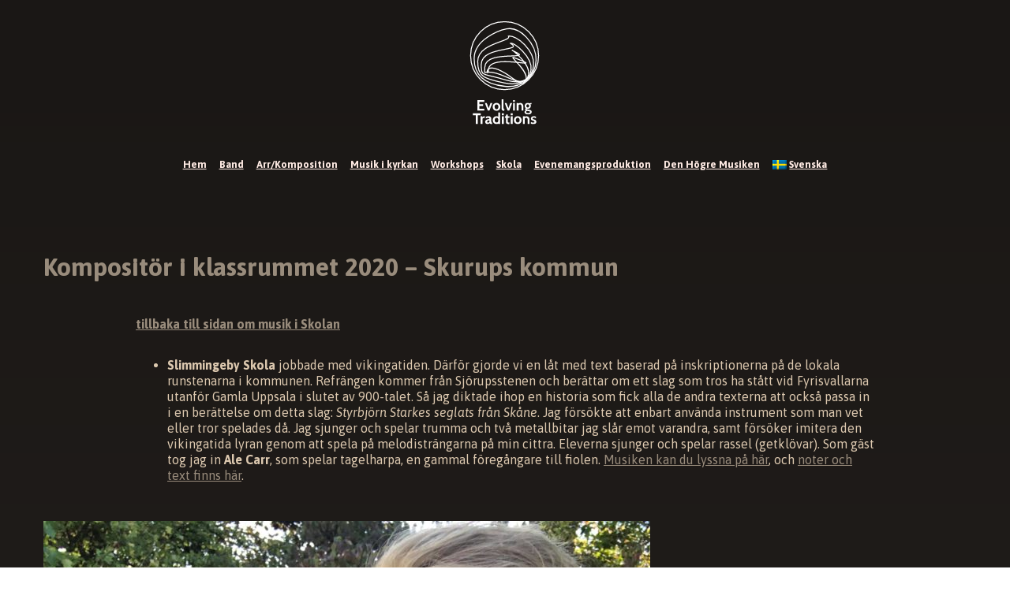

--- FILE ---
content_type: text/html; charset=UTF-8
request_url: http://evolvingtraditions.se/skurup2020/
body_size: 9940
content:
<!doctype html><html lang="sv-SE"><head> <meta charset="UTF-8"> <meta name="viewport" content="width=device-width, initial-scale=1"> <link rel="profile" href="https://gmpg.org/xfn/11"> <title>Kompositör i klassrummet 2020 &#8211; Skurups kommun &#8211; Evolving Traditions</title><meta name='robots' content='max-image-preview:large'/> <style>img:is([sizes="auto" i], [sizes^="auto," i]) { contain-intrinsic-size: 3000px 1500px }</style> <link rel="alternate" hreflang="sv" href="http://evolvingtraditions.se/skurup2020/"/><link rel="alternate" hreflang="x-default" href="http://evolvingtraditions.se/skurup2020/"/><link rel="alternate" type="application/rss+xml" title="Evolving Traditions &raquo; Webbflöde" href="http://evolvingtraditions.se/feed/"/><link rel="alternate" type="application/rss+xml" title="Evolving Traditions &raquo; Kommentarsflöde" href="http://evolvingtraditions.se/comments/feed/"/> <style> .lazyload, .lazyloading { max-width: 100%; } </style> <script type="text/javascript">
/* <![CDATA[ */
window._wpemojiSettings = {"baseUrl":"https:\/\/s.w.org\/images\/core\/emoji\/16.0.1\/72x72\/","ext":".png","svgUrl":"https:\/\/s.w.org\/images\/core\/emoji\/16.0.1\/svg\/","svgExt":".svg","source":{"concatemoji":"http:\/\/evolvingtraditions.se\/wp-includes\/js\/wp-emoji-release.min.js?ver=6.8.3"}};
/*! This file is auto-generated */
!function(s,n){var o,i,e;function c(e){try{var t={supportTests:e,timestamp:(new Date).valueOf()};sessionStorage.setItem(o,JSON.stringify(t))}catch(e){}}function p(e,t,n){e.clearRect(0,0,e.canvas.width,e.canvas.height),e.fillText(t,0,0);var t=new Uint32Array(e.getImageData(0,0,e.canvas.width,e.canvas.height).data),a=(e.clearRect(0,0,e.canvas.width,e.canvas.height),e.fillText(n,0,0),new Uint32Array(e.getImageData(0,0,e.canvas.width,e.canvas.height).data));return t.every(function(e,t){return e===a[t]})}function u(e,t){e.clearRect(0,0,e.canvas.width,e.canvas.height),e.fillText(t,0,0);for(var n=e.getImageData(16,16,1,1),a=0;a<n.data.length;a++)if(0!==n.data[a])return!1;return!0}function f(e,t,n,a){switch(t){case"flag":return n(e,"\ud83c\udff3\ufe0f\u200d\u26a7\ufe0f","\ud83c\udff3\ufe0f\u200b\u26a7\ufe0f")?!1:!n(e,"\ud83c\udde8\ud83c\uddf6","\ud83c\udde8\u200b\ud83c\uddf6")&&!n(e,"\ud83c\udff4\udb40\udc67\udb40\udc62\udb40\udc65\udb40\udc6e\udb40\udc67\udb40\udc7f","\ud83c\udff4\u200b\udb40\udc67\u200b\udb40\udc62\u200b\udb40\udc65\u200b\udb40\udc6e\u200b\udb40\udc67\u200b\udb40\udc7f");case"emoji":return!a(e,"\ud83e\udedf")}return!1}function g(e,t,n,a){var r="undefined"!=typeof WorkerGlobalScope&&self instanceof WorkerGlobalScope?new OffscreenCanvas(300,150):s.createElement("canvas"),o=r.getContext("2d",{willReadFrequently:!0}),i=(o.textBaseline="top",o.font="600 32px Arial",{});return e.forEach(function(e){i[e]=t(o,e,n,a)}),i}function t(e){var t=s.createElement("script");t.src=e,t.defer=!0,s.head.appendChild(t)}"undefined"!=typeof Promise&&(o="wpEmojiSettingsSupports",i=["flag","emoji"],n.supports={everything:!0,everythingExceptFlag:!0},e=new Promise(function(e){s.addEventListener("DOMContentLoaded",e,{once:!0})}),new Promise(function(t){var n=function(){try{var e=JSON.parse(sessionStorage.getItem(o));if("object"==typeof e&&"number"==typeof e.timestamp&&(new Date).valueOf()<e.timestamp+604800&&"object"==typeof e.supportTests)return e.supportTests}catch(e){}return null}();if(!n){if("undefined"!=typeof Worker&&"undefined"!=typeof OffscreenCanvas&&"undefined"!=typeof URL&&URL.createObjectURL&&"undefined"!=typeof Blob)try{var e="postMessage("+g.toString()+"("+[JSON.stringify(i),f.toString(),p.toString(),u.toString()].join(",")+"));",a=new Blob([e],{type:"text/javascript"}),r=new Worker(URL.createObjectURL(a),{name:"wpTestEmojiSupports"});return void(r.onmessage=function(e){c(n=e.data),r.terminate(),t(n)})}catch(e){}c(n=g(i,f,p,u))}t(n)}).then(function(e){for(var t in e)n.supports[t]=e[t],n.supports.everything=n.supports.everything&&n.supports[t],"flag"!==t&&(n.supports.everythingExceptFlag=n.supports.everythingExceptFlag&&n.supports[t]);n.supports.everythingExceptFlag=n.supports.everythingExceptFlag&&!n.supports.flag,n.DOMReady=!1,n.readyCallback=function(){n.DOMReady=!0}}).then(function(){return e}).then(function(){var e;n.supports.everything||(n.readyCallback(),(e=n.source||{}).concatemoji?t(e.concatemoji):e.wpemoji&&e.twemoji&&(t(e.twemoji),t(e.wpemoji)))}))}((window,document),window._wpemojiSettings);
/* ]]> */
</script><style id='wp-emoji-styles-inline-css' type='text/css'> img.wp-smiley, img.emoji { display: inline !important; border: none !important; box-shadow: none !important; height: 1em !important; width: 1em !important; margin: 0 0.07em !important; vertical-align: -0.1em !important; background: none !important; padding: 0 !important; }</style><link rel='stylesheet' id='wp-block-library-css' href='http://evolvingtraditions.se/wp-includes/css/dist/block-library/style.min.css?ver=6.8.3' type='text/css' media='all'/><style id='classic-theme-styles-inline-css' type='text/css'>/*! This file is auto-generated */.wp-block-button__link{color:#fff;background-color:#32373c;border-radius:9999px;box-shadow:none;text-decoration:none;padding:calc(.667em + 2px) calc(1.333em + 2px);font-size:1.125em}.wp-block-file__button{background:#32373c;color:#fff;text-decoration:none}</style><style id='global-styles-inline-css' type='text/css'>:root{--wp--preset--aspect-ratio--square: 1;--wp--preset--aspect-ratio--4-3: 4/3;--wp--preset--aspect-ratio--3-4: 3/4;--wp--preset--aspect-ratio--3-2: 3/2;--wp--preset--aspect-ratio--2-3: 2/3;--wp--preset--aspect-ratio--16-9: 16/9;--wp--preset--aspect-ratio--9-16: 9/16;--wp--preset--color--black: #000000;--wp--preset--color--cyan-bluish-gray: #abb8c3;--wp--preset--color--white: #ffffff;--wp--preset--color--pale-pink: #f78da7;--wp--preset--color--vivid-red: #cf2e2e;--wp--preset--color--luminous-vivid-orange: #ff6900;--wp--preset--color--luminous-vivid-amber: #fcb900;--wp--preset--color--light-green-cyan: #7bdcb5;--wp--preset--color--vivid-green-cyan: #00d084;--wp--preset--color--pale-cyan-blue: #8ed1fc;--wp--preset--color--vivid-cyan-blue: #0693e3;--wp--preset--color--vivid-purple: #9b51e0;--wp--preset--gradient--vivid-cyan-blue-to-vivid-purple: linear-gradient(135deg,rgba(6,147,227,1) 0%,rgb(155,81,224) 100%);--wp--preset--gradient--light-green-cyan-to-vivid-green-cyan: linear-gradient(135deg,rgb(122,220,180) 0%,rgb(0,208,130) 100%);--wp--preset--gradient--luminous-vivid-amber-to-luminous-vivid-orange: linear-gradient(135deg,rgba(252,185,0,1) 0%,rgba(255,105,0,1) 100%);--wp--preset--gradient--luminous-vivid-orange-to-vivid-red: linear-gradient(135deg,rgba(255,105,0,1) 0%,rgb(207,46,46) 100%);--wp--preset--gradient--very-light-gray-to-cyan-bluish-gray: linear-gradient(135deg,rgb(238,238,238) 0%,rgb(169,184,195) 100%);--wp--preset--gradient--cool-to-warm-spectrum: linear-gradient(135deg,rgb(74,234,220) 0%,rgb(151,120,209) 20%,rgb(207,42,186) 40%,rgb(238,44,130) 60%,rgb(251,105,98) 80%,rgb(254,248,76) 100%);--wp--preset--gradient--blush-light-purple: linear-gradient(135deg,rgb(255,206,236) 0%,rgb(152,150,240) 100%);--wp--preset--gradient--blush-bordeaux: linear-gradient(135deg,rgb(254,205,165) 0%,rgb(254,45,45) 50%,rgb(107,0,62) 100%);--wp--preset--gradient--luminous-dusk: linear-gradient(135deg,rgb(255,203,112) 0%,rgb(199,81,192) 50%,rgb(65,88,208) 100%);--wp--preset--gradient--pale-ocean: linear-gradient(135deg,rgb(255,245,203) 0%,rgb(182,227,212) 50%,rgb(51,167,181) 100%);--wp--preset--gradient--electric-grass: linear-gradient(135deg,rgb(202,248,128) 0%,rgb(113,206,126) 100%);--wp--preset--gradient--midnight: linear-gradient(135deg,rgb(2,3,129) 0%,rgb(40,116,252) 100%);--wp--preset--font-size--small: 13px;--wp--preset--font-size--medium: 20px;--wp--preset--font-size--large: 36px;--wp--preset--font-size--x-large: 42px;--wp--preset--spacing--20: 0.44rem;--wp--preset--spacing--30: 0.67rem;--wp--preset--spacing--40: 1rem;--wp--preset--spacing--50: 1.5rem;--wp--preset--spacing--60: 2.25rem;--wp--preset--spacing--70: 3.38rem;--wp--preset--spacing--80: 5.06rem;--wp--preset--shadow--natural: 6px 6px 9px rgba(0, 0, 0, 0.2);--wp--preset--shadow--deep: 12px 12px 50px rgba(0, 0, 0, 0.4);--wp--preset--shadow--sharp: 6px 6px 0px rgba(0, 0, 0, 0.2);--wp--preset--shadow--outlined: 6px 6px 0px -3px rgba(255, 255, 255, 1), 6px 6px rgba(0, 0, 0, 1);--wp--preset--shadow--crisp: 6px 6px 0px rgba(0, 0, 0, 1);}:where(.is-layout-flex){gap: 0.5em;}:where(.is-layout-grid){gap: 0.5em;}body .is-layout-flex{display: flex;}.is-layout-flex{flex-wrap: wrap;align-items: center;}.is-layout-flex > :is(*, div){margin: 0;}body .is-layout-grid{display: grid;}.is-layout-grid > :is(*, div){margin: 0;}:where(.wp-block-columns.is-layout-flex){gap: 2em;}:where(.wp-block-columns.is-layout-grid){gap: 2em;}:where(.wp-block-post-template.is-layout-flex){gap: 1.25em;}:where(.wp-block-post-template.is-layout-grid){gap: 1.25em;}.has-black-color{color: var(--wp--preset--color--black) !important;}.has-cyan-bluish-gray-color{color: var(--wp--preset--color--cyan-bluish-gray) !important;}.has-white-color{color: var(--wp--preset--color--white) !important;}.has-pale-pink-color{color: var(--wp--preset--color--pale-pink) !important;}.has-vivid-red-color{color: var(--wp--preset--color--vivid-red) !important;}.has-luminous-vivid-orange-color{color: var(--wp--preset--color--luminous-vivid-orange) !important;}.has-luminous-vivid-amber-color{color: var(--wp--preset--color--luminous-vivid-amber) !important;}.has-light-green-cyan-color{color: var(--wp--preset--color--light-green-cyan) !important;}.has-vivid-green-cyan-color{color: var(--wp--preset--color--vivid-green-cyan) !important;}.has-pale-cyan-blue-color{color: var(--wp--preset--color--pale-cyan-blue) !important;}.has-vivid-cyan-blue-color{color: var(--wp--preset--color--vivid-cyan-blue) !important;}.has-vivid-purple-color{color: var(--wp--preset--color--vivid-purple) !important;}.has-black-background-color{background-color: var(--wp--preset--color--black) !important;}.has-cyan-bluish-gray-background-color{background-color: var(--wp--preset--color--cyan-bluish-gray) !important;}.has-white-background-color{background-color: var(--wp--preset--color--white) !important;}.has-pale-pink-background-color{background-color: var(--wp--preset--color--pale-pink) !important;}.has-vivid-red-background-color{background-color: var(--wp--preset--color--vivid-red) !important;}.has-luminous-vivid-orange-background-color{background-color: var(--wp--preset--color--luminous-vivid-orange) !important;}.has-luminous-vivid-amber-background-color{background-color: var(--wp--preset--color--luminous-vivid-amber) !important;}.has-light-green-cyan-background-color{background-color: var(--wp--preset--color--light-green-cyan) !important;}.has-vivid-green-cyan-background-color{background-color: var(--wp--preset--color--vivid-green-cyan) !important;}.has-pale-cyan-blue-background-color{background-color: var(--wp--preset--color--pale-cyan-blue) !important;}.has-vivid-cyan-blue-background-color{background-color: var(--wp--preset--color--vivid-cyan-blue) !important;}.has-vivid-purple-background-color{background-color: var(--wp--preset--color--vivid-purple) !important;}.has-black-border-color{border-color: var(--wp--preset--color--black) !important;}.has-cyan-bluish-gray-border-color{border-color: var(--wp--preset--color--cyan-bluish-gray) !important;}.has-white-border-color{border-color: var(--wp--preset--color--white) !important;}.has-pale-pink-border-color{border-color: var(--wp--preset--color--pale-pink) !important;}.has-vivid-red-border-color{border-color: var(--wp--preset--color--vivid-red) !important;}.has-luminous-vivid-orange-border-color{border-color: var(--wp--preset--color--luminous-vivid-orange) !important;}.has-luminous-vivid-amber-border-color{border-color: var(--wp--preset--color--luminous-vivid-amber) !important;}.has-light-green-cyan-border-color{border-color: var(--wp--preset--color--light-green-cyan) !important;}.has-vivid-green-cyan-border-color{border-color: var(--wp--preset--color--vivid-green-cyan) !important;}.has-pale-cyan-blue-border-color{border-color: var(--wp--preset--color--pale-cyan-blue) !important;}.has-vivid-cyan-blue-border-color{border-color: var(--wp--preset--color--vivid-cyan-blue) !important;}.has-vivid-purple-border-color{border-color: var(--wp--preset--color--vivid-purple) !important;}.has-vivid-cyan-blue-to-vivid-purple-gradient-background{background: var(--wp--preset--gradient--vivid-cyan-blue-to-vivid-purple) !important;}.has-light-green-cyan-to-vivid-green-cyan-gradient-background{background: var(--wp--preset--gradient--light-green-cyan-to-vivid-green-cyan) !important;}.has-luminous-vivid-amber-to-luminous-vivid-orange-gradient-background{background: var(--wp--preset--gradient--luminous-vivid-amber-to-luminous-vivid-orange) !important;}.has-luminous-vivid-orange-to-vivid-red-gradient-background{background: var(--wp--preset--gradient--luminous-vivid-orange-to-vivid-red) !important;}.has-very-light-gray-to-cyan-bluish-gray-gradient-background{background: var(--wp--preset--gradient--very-light-gray-to-cyan-bluish-gray) !important;}.has-cool-to-warm-spectrum-gradient-background{background: var(--wp--preset--gradient--cool-to-warm-spectrum) !important;}.has-blush-light-purple-gradient-background{background: var(--wp--preset--gradient--blush-light-purple) !important;}.has-blush-bordeaux-gradient-background{background: var(--wp--preset--gradient--blush-bordeaux) !important;}.has-luminous-dusk-gradient-background{background: var(--wp--preset--gradient--luminous-dusk) !important;}.has-pale-ocean-gradient-background{background: var(--wp--preset--gradient--pale-ocean) !important;}.has-electric-grass-gradient-background{background: var(--wp--preset--gradient--electric-grass) !important;}.has-midnight-gradient-background{background: var(--wp--preset--gradient--midnight) !important;}.has-small-font-size{font-size: var(--wp--preset--font-size--small) !important;}.has-medium-font-size{font-size: var(--wp--preset--font-size--medium) !important;}.has-large-font-size{font-size: var(--wp--preset--font-size--large) !important;}.has-x-large-font-size{font-size: var(--wp--preset--font-size--x-large) !important;}:where(.wp-block-post-template.is-layout-flex){gap: 1.25em;}:where(.wp-block-post-template.is-layout-grid){gap: 1.25em;}:where(.wp-block-columns.is-layout-flex){gap: 2em;}:where(.wp-block-columns.is-layout-grid){gap: 2em;}:root :where(.wp-block-pullquote){font-size: 1.5em;line-height: 1.6;}</style><link rel='stylesheet' id='lbwps-styles-photoswipe5-main-css' href='http://evolvingtraditions.se/wp-content/plugins/lightbox-photoswipe/assets/ps5/styles/main.css?ver=5.8.2' type='text/css' media='all'/><link rel='stylesheet' id='wpml-menu-item-0-css' href='http://evolvingtraditions.se/wp-content/plugins/sitepress-multilingual-cms/templates/language-switchers/menu-item/style.min.css?ver=1' type='text/css' media='all'/><link rel='stylesheet' id='basics-style-css' href='http://evolvingtraditions.se/wp-content/themes/basics/style.css?ver=6.8.3' type='text/css' media='all'/><link rel="https://api.w.org/" href="http://evolvingtraditions.se/wp-json/"/><link rel="alternate" title="JSON" type="application/json" href="http://evolvingtraditions.se/wp-json/wp/v2/pages/2253"/><link rel="EditURI" type="application/rsd+xml" title="RSD" href="http://evolvingtraditions.se/xmlrpc.php?rsd"/><meta name="generator" content="WordPress 6.8.3"/><link rel="canonical" href="http://evolvingtraditions.se/skurup2020/"/><link rel='shortlink' href='http://evolvingtraditions.se/?p=2253'/><link rel="alternate" title="oEmbed (JSON)" type="application/json+oembed" href="http://evolvingtraditions.se/wp-json/oembed/1.0/embed?url=http%3A%2F%2Fevolvingtraditions.se%2Fskurup2020%2F"/><link rel="alternate" title="oEmbed (XML)" type="text/xml+oembed" href="http://evolvingtraditions.se/wp-json/oembed/1.0/embed?url=http%3A%2F%2Fevolvingtraditions.se%2Fskurup2020%2F&#038;format=xml"/><meta name="generator" content="WPML ver:4.8.6 stt:1,50;"/> <script>
			document.documentElement.className = document.documentElement.className.replace('no-js', 'js');
		</script> <style> .no-js img.lazyload { display: none; } figure.wp-block-image img.lazyloading { min-width: 150px; } .lazyload, .lazyloading { --smush-placeholder-width: 100px; --smush-placeholder-aspect-ratio: 1/1; width: var(--smush-image-width, var(--smush-placeholder-width)) !important; aspect-ratio: var(--smush-image-aspect-ratio, var(--smush-placeholder-aspect-ratio)) !important; } .lazyload, .lazyloading { opacity: 0; } .lazyloaded { opacity: 1; transition: opacity 400ms; transition-delay: 0ms; } </style> <style type="text/css"> .site-title, .site-description { position: absolute; clip: rect(1px, 1px, 1px, 1px); } </style> <link rel="icon" href="http://evolvingtraditions.se/wp-content/uploads/cropped-evolving-traditions-logo-100-1-32x32.png" sizes="32x32"/><link rel="icon" href="http://evolvingtraditions.se/wp-content/uploads/cropped-evolving-traditions-logo-100-1-192x192.png" sizes="192x192"/><link rel="apple-touch-icon" href="http://evolvingtraditions.se/wp-content/uploads/cropped-evolving-traditions-logo-100-1-180x180.png"/><meta name="msapplication-TileImage" content="http://evolvingtraditions.se/wp-content/uploads/cropped-evolving-traditions-logo-100-1-270x270.png"/></head><body class="wp-singular page-template-default page page-id-2253 wp-custom-logo wp-theme-basics no-sidebar"><div id="page" class="site"> <a class="skip-link screen-reader-text" href="#content">Skip to content</a> <header id="masthead" class="site-header"> <div class="site-branding"> <a href="http://evolvingtraditions.se/" class="custom-logo-link" rel="home"><img data-src="http://evolvingtraditions.se/wp-content/uploads/evolving-traditions-logo-100.svg" class="custom-logo lazyload" alt="Evolving Traditions" decoding="async" src="[data-uri]" /></a> <p class="site-title"><a href="http://evolvingtraditions.se/" rel="home">Evolving Traditions</a></p> <p class="site-description">Förstklassig folk- och världsmusik!</p> </div> <nav id="site-navigation" class="main-navigation"> <button class="menu-toggle" aria-controls="primary-menu" aria-expanded="false">Menu ☰</button> <div class="menu-main-nav-container"><ul id="primary-menu" class="menu"><li id="menu-item-1748" class="menu-item menu-item-type-post_type menu-item-object-page menu-item-home menu-item-1748"><a href="http://evolvingtraditions.se/">Hem</a></li><li id="menu-item-1725" class="menu-item menu-item-type-post_type menu-item-object-page menu-item-1725"><a href="http://evolvingtraditions.se/band/">Band</a></li><li id="menu-item-1723" class="menu-item menu-item-type-post_type menu-item-object-page menu-item-1723"><a href="http://evolvingtraditions.se/arrkomposition/">Arr/Komposition</a></li><li id="menu-item-1742" class="menu-item menu-item-type-post_type menu-item-object-page menu-item-1742"><a href="http://evolvingtraditions.se/musik-i-kyrkan/">Musik i kyrkan</a></li><li id="menu-item-1749" class="menu-item menu-item-type-post_type menu-item-object-page menu-item-1749"><a href="http://evolvingtraditions.se/workshops/">Workshops</a></li><li id="menu-item-1745" class="menu-item menu-item-type-post_type menu-item-object-page menu-item-1745"><a href="http://evolvingtraditions.se/skola/">Skola</a></li><li id="menu-item-1743" class="menu-item menu-item-type-post_type menu-item-object-page menu-item-1743"><a href="http://evolvingtraditions.se/produktion/">Evenemangsproduktion</a></li><li id="menu-item-1739" class="menu-item menu-item-type-post_type menu-item-object-page menu-item-1739"><a href="http://evolvingtraditions.se/denhogremusiken/">Den Högre Musiken</a></li><li id="menu-item-wpml-ls-12-sv" class="menu-item wpml-ls-slot-12 wpml-ls-item wpml-ls-item-sv wpml-ls-current-language wpml-ls-menu-item wpml-ls-last-item menu-item-type-wpml_ls_menu_item menu-item-object-wpml_ls_menu_item menu-item-has-children menu-item-wpml-ls-12-sv"><a href="http://evolvingtraditions.se/skurup2020/" role="menuitem"><img class="wpml-ls-flag lazyload" data-src="http://evolvingtraditions.se/wp-content/plugins/sitepress-multilingual-cms/res/flags/sv.png" alt="" src="[data-uri]" style="--smush-placeholder-width: 18px; --smush-placeholder-aspect-ratio: 18/12;" /><span class="wpml-ls-native" lang="sv">Svenska</span></a><ul class="sub-menu"> <li id="menu-item-wpml-ls-12-en" class="menu-item wpml-ls-slot-12 wpml-ls-item wpml-ls-item-en wpml-ls-menu-item wpml-ls-first-item menu-item-type-wpml_ls_menu_item menu-item-object-wpml_ls_menu_item menu-item-wpml-ls-12-en"><a href="http://evolvingtraditions.se/en/" title="Byt till Engelska(English)" aria-label="Byt till Engelska(English)" role="menuitem"><img class="wpml-ls-flag lazyload" data-src="http://evolvingtraditions.se/wp-content/plugins/sitepress-multilingual-cms/res/flags/en.png" alt="" src="[data-uri]" style="--smush-placeholder-width: 18px; --smush-placeholder-aspect-ratio: 18/12;" /><span class="wpml-ls-native" lang="en">English</span><span class="wpml-ls-display"><span class="wpml-ls-bracket"> (</span>Engelska<span class="wpml-ls-bracket">)</span></span></a></li></ul></li></ul></div> </nav> </header> <main id="main" class="site-main"> <article id="post-2253" class="post-2253 page type-page status-publish hentry"> <header class="entry-header wrapper"> <h1 class="entry-title">Kompositör i klassrummet 2020 &#8211; Skurups kommun</h1> </header> <div class="entry-content wrapper"> <p><strong><a href="http://evolvingtraditions.se/skola/">tillbaka till sidan om musik i Skolan</a></strong></p><ul class="wp-block-list"><li><strong>Slimmingeby Skola</strong> jobbade med vikingatiden. Därför gjorde vi en låt med text baserad på inskriptionerna på de lokala runstenarna i kommunen. Refrängen kommer från Sjörupsstenen och berättar om ett slag som tros ha stått vid Fyrisvallarna utanför Gamla Uppsala i slutet av 900-talet. Så jag diktade ihop en historia som fick alla de andra texterna att också passa in i en berättelse om detta slag: <em>Styrbjörn Starkes seglats från Skåne</em>. Jag försökte att enbart använda instrument som man vet eller tror spelades då. Jag sjunger och spelar trumma och två metallbitar jag slår emot varandra, samt försöker imitera den vikingatida lyran genom att spela på melodisträngarna på min cittra. Eleverna sjunger och spelar rassel (getklövar). Som gäst tog jag in <strong>Ale Carr</strong>, som spelar tagelharpa, en gammal föregångare till fiolen. <a rel="noreferrer noopener" href="https://drive.google.com/file/d/11EFkRE-U9s8jdrwr1G0Z8GbKnBVxSe-w/view?usp=sharing" target="_blank">Musiken kan du lyssna på här</a>, och <a rel="noreferrer noopener" href="https://drive.google.com/file/d/1hvHCXo4taqrrhHAYo3_jsGs9N3j0buLf/view?usp=sharing" target="_blank">noter och text finns här</a>. </li></ul><figure class="wp-block-image size-large"><img fetchpriority="high" decoding="async" width="769" height="1024" src="http://evolvingtraditions.se/wp-content/uploads/Ale-med-tagelharpa-769x1024.jpg" alt="" class="wp-image-2254" srcset="http://evolvingtraditions.se/wp-content/uploads/Ale-med-tagelharpa-769x1024.jpg 769w, http://evolvingtraditions.se/wp-content/uploads/Ale-med-tagelharpa-225x300.jpg 225w, http://evolvingtraditions.se/wp-content/uploads/Ale-med-tagelharpa-768x1022.jpg 768w, http://evolvingtraditions.se/wp-content/uploads/Ale-med-tagelharpa-1154x1536.jpg 1154w, http://evolvingtraditions.se/wp-content/uploads/Ale-med-tagelharpa-scaled.jpg 1923w" sizes="(max-width: 769px) 100vw, 769px"/><figcaption>Ale Carr</figcaption></figure><ul class="wp-block-list"><li><strong>Hallenborgsskolan</strong> i Rydsgård jobbade med migration. Låten jag skrev blev därför en <em>sammai Hallenborg,</em> vilket är en arabisk låttyp i två delar, där första delen går i långsam 10/8-takt, och andra delen i snabbt tempo i någon annan taktart (7/8 i detta fall). Eleverna fick välja skala för låten, och vara med och spelade in fotstamp och klapp till 10/8-rytmen. Jag spelar saxofoner, och tog som gäster in <strong>Nabil Kassis</strong> på qanoun (arabisk cittra) och <strong>Bader Debs</strong> på olika arabiska slagverk. <a href="https://drive.google.com/file/d/18oVVFIStZfnzfq2qA8GAKJhuncc_Q23I/view?usp=sharing" target="_blank" rel="noreferrer noopener">Musiken kan du lyssna på här</a>, och <a href="https://drive.google.com/file/d/1wXJYEv0sivLfNEv7_tGSLZWPhRGOVGSH/view?usp=sharing" target="_blank" rel="noreferrer noopener">noter finns här</a>. </li></ul><figure class="wp-block-image size-large"><img decoding="async" width="750" height="562" data-src="http://evolvingtraditions.se/wp-content/uploads/bader-bild.jpg" alt="" class="wp-image-2257 lazyload" data-srcset="http://evolvingtraditions.se/wp-content/uploads/bader-bild.jpg 750w, http://evolvingtraditions.se/wp-content/uploads/bader-bild-300x225.jpg 300w" data-sizes="(max-width: 750px) 100vw, 750px" src="[data-uri]" style="--smush-placeholder-width: 750px; --smush-placeholder-aspect-ratio: 750/562;" /><figcaption>Bader Debs</figcaption></figure><figure class="wp-block-image size-large"><img decoding="async" width="992" height="1024" data-src="http://evolvingtraditions.se/wp-content/uploads/Nabil-bild-992x1024.jpg" alt="" class="wp-image-2259 lazyload" data-srcset="http://evolvingtraditions.se/wp-content/uploads/Nabil-bild-992x1024.jpg 992w, http://evolvingtraditions.se/wp-content/uploads/Nabil-bild-291x300.jpg 291w, http://evolvingtraditions.se/wp-content/uploads/Nabil-bild-768x793.jpg 768w, http://evolvingtraditions.se/wp-content/uploads/Nabil-bild-1488x1536.jpg 1488w, http://evolvingtraditions.se/wp-content/uploads/Nabil-bild-1984x2048.jpg 1984w" data-sizes="(max-width: 992px) 100vw, 992px" src="[data-uri]" style="--smush-placeholder-width: 992px; --smush-placeholder-aspect-ratio: 992/1024;" /><figcaption>Nabil Kassis</figcaption></figure><ul class="wp-block-list"><li><strong>Mölleskolan</strong> i Skivarp jobbade med vattnets kretslopp, och därför blev det en <em>Avloppsschottis</em>! I klassrummet kunde jag dels spela in när eleverna gjorde olika vattenljud, och när de sjöng, klappade och spelade rytminstrument. En elev hade också med sin trumpet som vi spelade in lite med. Jag spelar saxofoner, munspel och sjunger. <a rel="noreferrer noopener" href="https://drive.google.com/file/d/1jV2bIG4uzKBBXnww1T85SoWx6nFVpk_-/view?usp=sharing" target="_blank">Musiken kan du hitta här</a>, och <a rel="noreferrer noopener" href="https://drive.google.com/file/d/1aZearh1_SKGhqfnClTEza0nQtuW_asX3/view?usp=sharing" target="_blank">text och noter finns här</a>. </li><li><strong>Alléskolan</strong> i Skurup jobbade med medeltiden, så då blev det en medeltida ballad! Texten handlar om <em>Stolt Karin</em> som vallar sina får vid Näsbyholmssjön. Herr Jörgen försöker imponera på henne, men det går inte så bra&#8230; Eleverna sjunger i refrängen, klappar och stampar och spelar trumma. Jag sjunger och spelar flöjt. Och för att få till det rätta medeltida soundet bjöd jag in två experter på medeltida musik, <strong>Erik Ask-Uppmark </strong>och <strong>Anna Rynefors,</strong> som spelar trumma, krumhorn, säckpipa och mungiga. <a href="https://drive.google.com/file/d/1pDSHGq9Hf5yu4zdADMgkz2YqGyTkRSyC/view?usp=sharing" target="_blank" rel="noreferrer noopener">Musiken hör du här</a><a rel="noreferrer noopener" href="https://drive.google.com/file/d/1ynbcOYcShj_G3_k3j0p_e_h9bcbIbVUR/view?usp=sharing" target="_blank">,</a> och <a rel="noreferrer noopener" href="https://drive.google.com/file/d/1ynbcOYcShj_G3_k3j0p_e_h9bcbIbVUR/view?usp=sharing" target="_blank">text och noter finns här</a>. </li></ul><figure class="wp-block-image size-large"><img decoding="async" width="1024" height="808" data-src="http://evolvingtraditions.se/wp-content/uploads/Erik-och-Anna-1024x808.jpg" alt="" class="wp-image-2262 lazyload" data-srcset="http://evolvingtraditions.se/wp-content/uploads/Erik-och-Anna-1024x808.jpg 1024w, http://evolvingtraditions.se/wp-content/uploads/Erik-och-Anna-300x237.jpg 300w, http://evolvingtraditions.se/wp-content/uploads/Erik-och-Anna-768x606.jpg 768w, http://evolvingtraditions.se/wp-content/uploads/Erik-och-Anna-1536x1212.jpg 1536w, http://evolvingtraditions.se/wp-content/uploads/Erik-och-Anna-2048x1616.jpg 2048w" data-sizes="(max-width: 1024px) 100vw, 1024px" src="[data-uri]" style="--smush-placeholder-width: 1024px; --smush-placeholder-aspect-ratio: 1024/808;" /><figcaption>Erik Ask-Uppmark och Anna Rynefors vid Glimmingehus</figcaption></figure><ul class="wp-block-list"><li><strong>Prästamosseskolan klass 5A </strong>i Skurup höll på mycket med matematik just då, så det blev en <em>Mattelåt</em> till dem så klart! Låten har en refräng om att all musik är matematik, och sedan fem olika verser som går i 1/4, 2/4, 3/4, 4/4 och 5/8-takt. Denna klass fick jag aldrig träffa fysiskt, men med hjälp av lärarens telefon kunde vi i varje fall spela in när de sjöng refrängen! Jag sjunger, har programmerat trummor och bas, och spelar piano, saxar, flöjt och munspel. <a rel="noreferrer noopener" href="https://drive.google.com/file/d/1JK7viiw5AZMJ6c1EOfQccE6LZoXPsMhW/view?usp=sharing" target="_blank">Musiken kan du lyssna på här</a>, och<a rel="noreferrer noopener" href="https://drive.google.com/file/d/1CfgHiS5hFINljpwlCuFUjLmP76WVK39e/view?usp=sharing" target="_blank"> texten och noter finns här</a>. </li><li><strong>Prästamosseskolan klass 5 B</strong> i Skurup pratade just då om Gustav Vasa. Han var mycket viktig för att introducera polsk musik i Sverige, vilket är orsaken till att polska idag är vår vanligaste folkdans! Så det blev en polska med text om Gustav Vasas liv &#8211; <em>Gustav Vasa dansar polska</em>. Denna klass fick jag aldrig träffa fysiskt, men med hjälp av lärarens telefon kunde vi i varje fall spela in när de stampade takten! Jag sjunger och spelar saxofoner. <a rel="noreferrer noopener" href="https://drive.google.com/file/d/1ugWleEJBbsqijxaZJJgvEMSzc1UkC8yf/view?usp=sharing" target="_blank">Musiken kan du lyssna på här</a>, och <a rel="noreferrer noopener" href="https://drive.google.com/file/d/10H4uKYTRVOhazp5g7RbUKjYvp-GaAjLS/view?usp=sharing" target="_blank">text och noter finns här.</a> </li><li><strong>Östergårdsskolan 5 A </strong>i Skurup höll precis på och läste Bröderna Lejonhjärta av Astrid Lindgren. I början av boken, innan de kommer till Nangiala, finns en sångtext som Jonatans och Skorpans mamma brukar sjunga för dem. Den kändes som en skillingtrycksvisa från tidigt 1900-tal, så vi valde att göra en låt i den stilen, med instrument som man kan tänka sig att familjen och deras vänner skulle kunnat spela hemma i köket: <em>Dör jag på sjön du ljuva. </em>Låten ligger tyvärr inte ute här än eftersom jag väntar på tillstånd att få använda Astrid Lindgrens text till musiken. Eleverna sjöng refrängen, och jag spelar cittra, flöjter och munspel. </li><li><strong>Östergårdsskolan 5 B </strong>i Skurup läste också Bröderna Lejonhjärta. Här gjorde vi en låt om att det finns en förrädare i Körsbärsdalen. (Det var så långt de hade kommit i boken då). Eleverna fick spåna fram lite ord som de tyckte skulle vara med i texten, och så fick de vara med och sjunga &#8221;Förrädare!&#8221; i refrängen. Jag spelar didgeridoo, saxofon, flöjt och olika trummor/slagverk. <a href="https://drive.google.com/file/d/14vb7Jr4Dyj4XI5LAP3Bhr6NDQDzsGA_s/view?usp=sharing" target="_blank" rel="noreferrer noopener">Musiken kan du lyssna på här</a>, och <a href="https://drive.google.com/file/d/1p5DnlgHlgRSaLgM4aj3oGb_qlmRmS5_L/view?usp=sharing" target="_blank" rel="noreferrer noopener">text och noter finns här</a>. </li></ul><p><strong><a href="http://evolvingtraditions.se/skola/">tillbaka till sidan om musik i Skolan</a></strong></p> </div> </article> </main> <footer id="colophon" class="site-footer"> <div class="site-info wrapper"> <div> <section id="text-3" class="widget widget_text"> <div class="textwidget"><p>Evolving Tradition © 2020</p></div> </section> </div> <div> <section id="text-4" class="widget widget_text"> <div class="textwidget"></div> </section> </div> <div> </div> </div> </footer></div><script type="speculationrules">
{"prefetch":[{"source":"document","where":{"and":[{"href_matches":"\/*"},{"not":{"href_matches":["\/wp-*.php","\/wp-admin\/*","\/wp-content\/uploads\/*","\/wp-content\/*","\/wp-content\/plugins\/*","\/wp-content\/themes\/basics\/*","\/*\\?(.+)"]}},{"not":{"selector_matches":"a[rel~=\"nofollow\"]"}},{"not":{"selector_matches":".no-prefetch, .no-prefetch a"}}]},"eagerness":"conservative"}]}
</script><script type="text/javascript" id="lbwps-photoswipe5-js-extra">
/* <![CDATA[ */
var lbwpsOptions = {"label_facebook":"Dela p\u00e5 Facebook","label_twitter":"Tweet","label_pinterest":"Pin it","label_download":"Ladda ner bild","label_copyurl":"Kopiera bild-URL","label_ui_close":"St\u00e4ng [Esc]","label_ui_zoom":"Zooma","label_ui_prev":"F\u00f6reg\u00e5ende [\u2190]","label_ui_next":"N\u00e4sta [\u2192]","label_ui_error":"Bilden kunde inte laddas","label_ui_fullscreen":"Sl\u00e5 p\u00e5\/av helsk\u00e4rmsl\u00e4ge [F]","label_ui_download":"Ladda ner bild","share_facebook":"1","share_twitter":"1","share_pinterest":"1","share_download":"1","share_direct":"0","share_copyurl":"0","close_on_drag":"1","history":"1","show_counter":"1","show_fullscreen":"1","show_download":"0","show_zoom":"1","show_caption":"1","loop":"1","pinchtoclose":"1","taptotoggle":"1","close_on_click":"1","fulldesktop":"0","use_alt":"0","usecaption":"1","desktop_slider":"1","share_custom_label":"","share_custom_link":"","wheelmode":"close","spacing":"12","idletime":"4000","hide_scrollbars":"1","caption_type":"overlay","bg_opacity":"100","padding_left":"0","padding_top":"0","padding_right":"0","padding_bottom":"0"};
/* ]]> */
</script><script type="module" defer src="http://evolvingtraditions.se/wp-content/plugins/lightbox-photoswipe/assets/ps5/frontend.min.js?ver=5.8.2"></script><script type="text/javascript" defer src="http://evolvingtraditions.se/wp-content/themes/basics/js/navigation.js?ver=20151215" id="basics-navigation-js"></script><script type="text/javascript" defer src="http://evolvingtraditions.se/wp-content/themes/basics/js/skip-link-focus-fix.js?ver=20151215" id="basics-skip-link-focus-fix-js"></script><script type="text/javascript" id="smush-lazy-load-js-before">
/* <![CDATA[ */
var smushLazyLoadOptions = {"autoResizingEnabled":false,"autoResizeOptions":{"precision":5,"skipAutoWidth":true}};
/* ]]> */
</script><script type="text/javascript" defer src="http://evolvingtraditions.se/wp-content/plugins/wp-smushit/app/assets/js/smush-lazy-load.min.js?ver=3.23.2" id="smush-lazy-load-js"></script></body></html>
<!--HTML compressed, size saved 2.41%. From 35041 bytes, now 34197 bytes-->

--- FILE ---
content_type: text/css
request_url: http://evolvingtraditions.se/wp-content/themes/basics/style.css?ver=6.8.3
body_size: 2141
content:
/*!
Theme Name: basics
Theme URI: http://underscores.me/
Author: Pritpal Ajimal
Author URI: http://kikuchi-online.com
Description: A basic theme that needs to remain minimal and lean
Version: 1.0.0
License: GNU General Public License v2 or later
License URI: LICENSE
Text Domain: basics
Tags: custom-background, custom-logo, custom-menu, featured-images, threaded-comments, translation-ready

This theme, like WordPress, is licensed under the GPL.
Use it to make something cool, have fun, and share what you've learned with others.

basics is based on Underscores https://underscores.me/, (C) 2012-2017 Automattic, Inc.
Underscores is distributed under the terms of the GNU GPL v2 or later.

/*
* Basics — 2019
*/@import url(https://fonts.googleapis.com/css?family=Asap:400,400i,700,700i&display=swap);:root{--color-1:#dcc8af;--color-2:#998c7c;--color-3:#ffebe4;--color-4:#423b35;--content-width-1:1170px}*{-webkit-box-sizing:border-box;box-sizing:border-box}html{font-family:Asap,Arial,helvetica,san-serif;font-size:100%;background:linear-gradient(0deg,#423b35,#1a1715);color:var(--color-1);line-height:1.3;font-weight:300;text-rendering:optimizeLegibility;-webkit-font-kerning:normal;font-kerning:normal;-webkit-text-size-adjust:100%;-ms-text-size-adjust:100%;-moz-text-size-adjust:100%;text-size-adjust:100%}body{margin:0;padding:0}.site{display:grid;grid-template-columns:1fr;grid-gap:4rem;grid-template-areas:"header" "main" "footer"}.site-header{grid-area:header}.site-main{grid-area:main;margin:0 auto;width:100%;max-width:var(--content-width-1)}.site-footer{grid-area:footer}.wrapper{margin:0 auto;width:100%;max-width:var(--content-width-1)}.wrapper__site-header{display:flex;flex-direction:column}@media all and (max-width:40rem){.wrapper{padding:0 2rem}.site{grid-gap:1rem}}h1,h2,h3,h4,h5,h6{font-weight:700;color:#998c7c}h2,h3,h4,h5,h6{width:80%;align-self:center}h1{font-size:2rem}a{color:var(--color-2)}a:visited{color:var(--color-1)}a:active,a:focus,a:hover{text-decoration:none;color:var(--color-1)}.site-header{padding:1rem;display:flex;flex-direction:column;align-items:center}.site-description,.site-title{display:none}.custom-logo{height:10rem}.main-navigation{width:100%;display:flex;justify-content:center;font-size:.8rem;font-weight:700}.menu-toggle{display:none}.menu-main-nav-container,.menu-main-nav-english-container{display:flex;justify-content:center;width:100%}.menu-main-nav-container ul,.menu-main-nav-english-container ul{padding:0;list-style:none;display:flex}.menu-main-nav-container a,.menu-main-nav-english-container a{display:block;text-align:center;padding:.5rem;color:var(--color-3)}.sub-menu{flex-direction:column;display:none!important;font-size:.7rem;position:absolute;background:var(--color-4)}.main-navigation ul li:hover .sub-menu{display:flex!important}@media all and (max-width:40em){.main-navigation{flex-direction:column}.main-navigation.toggled ul,.menu-toggle,.sub-menu{display:block!important;position:relative}.menu-toggle{background:0 0;border:0;color:var(--color1)}.menu-main-nav-container ul,.menu-main-nav-english-container ul{flex-direction:column;display:none}}aside{display:none}article{display:flex;flex-direction:column}.entry-title{margin-top:0}.post-thumbnail{background-color:rgba(200,200,200,.1);margin-bottom:2rem;padding:.5rem 0 .1rem 0}.post-thumbnail img{margin:0;padding:0}.wp-post-image{height:50vh;width:100%;max-width:100%;object-fit:cover;object-position:center center}.entry-meta{display:none}.entry-content{margin-bottom:4rem;display:flex;flex-direction:column}.site-main blockquote,.site-main ol,.site-main p,.site-main ul{width:80%;align-self:center}@media all and (max-width:40em){.site-main ol,.site-main p,.site-main ul,h2,h3,h4,h5,h6{width:100%}}blockquote{font-family:Vistol,Arial,Helvetica,sans-serif;color:var(--color-5);font-size:1.1rem;font-style:italic;border-bottom:1px solid var(--color-5);margin-left:10vh}.site-info{font-size:.8rem}.screen-reader-text{border:0;clip:rect(1px,1px,1px,1px);clip-path:inset(50%);height:1px;margin:-1px;overflow:hidden;padding:0;position:absolute!important;width:1px;word-wrap:normal!important}.screen-reader-text:focus{background-color:#f1f1f1;border-radius:3px;box-shadow:0 0 2px 2px rgba(0,0,0,.6);clip:auto!important;clip-path:none;color:#21759b;display:block;font-size:14px;font-size:.875rem;font-weight:700;height:auto;left:5px;line-height:normal;padding:15px 23px 14px;text-decoration:none;top:5px;width:auto;z-index:100000}#content[tabindex="-1"]:focus{outline:0}.wp-caption-text,figcaption{font-style:italic}figure{padding:0;margin:2rem 0}figure.alignleft{align-self:flex-start}figure.alignleft .wp-caption-text{text-align:left}figure.alignright{align-self:flex-end}figure.alignright .wp-caption-text{text-align:right}figure.aligncenter{align-self:center}figure.aligncenter .wp-caption-text{text-align:center}.aligncenter{align-self:center}.alignleft{align-self:flex-start}.alignright{align-self:flex-end}.wp-caption{margin-bottom:1.5em;max-width:100%}.infinite-scroll .posts-navigation,.infinite-scroll.neverending .site-footer{display:none}.infinity-end.neverending .site-footer{display:block}.comment-content .wp-smiley,.entry-content .wp-smiley,.page-content .wp-smiley{border:none;margin-bottom:0;margin-top:0;padding:0}embed,iframe,object{max-width:100%}.custom-logo-link{display:inline-block}.gallery{grid-column:1/-1;margin:3rem 0;display:grid;grid-template-columns:repeat(auto-fit,minmax(100px,1fr));grid-gap:.5rem}.gallery-item{padding:0;margin:0}.responsive-video{position:relative;padding-bottom:56.25%;height:0;overflow:hidden;margin:3rem 0}.responsive-video embed,.responsive-video iframe,.responsive-video object{position:absolute;top:0;left:0;width:100%;height:100%}.wp-block-gallery{display:flex;justify-content:center}.wp-block-columns{width:80%;align-self:center}

--- FILE ---
content_type: image/svg+xml
request_url: http://evolvingtraditions.se/wp-content/uploads/evolving-traditions-logo-100.svg
body_size: 7690
content:
<?xml version="1.0" encoding="utf-8"?>
<!-- Generator: Adobe Illustrator 16.0.0, SVG Export Plug-In . SVG Version: 6.00 Build 0)  -->
<!DOCTYPE svg PUBLIC "-//W3C//DTD SVG 1.1 Tiny//EN" "http://www.w3.org/Graphics/SVG/1.1/DTD/svg11-tiny.dtd">
<svg version="1.1" baseProfile="tiny" id="Layer_1" xmlns="http://www.w3.org/2000/svg" xmlns:xlink="http://www.w3.org/1999/xlink"
	 x="0px" y="0px" width="1080px" height="1080px" viewBox="0 0 1080 1080" xml:space="preserve">
<polygon fill="none" stroke="#000000" stroke-miterlimit="10" points="710.549,306.103 710.549,306.103 710.549,306.103 "/>
<g>
	
		<ellipse fill="none" stroke="#FFFFFF" stroke-width="8.6154" stroke-miterlimit="10" cx="536.468" cy="368.482" rx="290.761" ry="290.753"/>
	<path fill="none" stroke="#FFFFFF" stroke-width="8.6154" stroke-miterlimit="10" d="M805.768,409.301
		c-4.764,144.241-126.084,236.314-268.229,221.859c-170.646-17.354-261.866-92.991-261.409-237.927
		c0.896-160.746,208.472-239.94,277.078-253.726C666.854,116.672,810.526,265.06,805.768,409.301z"/>
	<path fill="none" stroke="#FFFFFF" stroke-width="8.6154" stroke-miterlimit="10" d="M784.306,450.12
		c-9.523,127.904-122.419,178.095-245.695,152.961c-181.815-37.069-233.236-55.804-232.06-185.096
		c1.465-160.917,292.719-168.133,263.396-216.698C640.995,191.504,793.824,322.216,784.306,450.12z"/>
	<path fill="none" stroke="#FFFFFF" stroke-width="8.6154" stroke-miterlimit="10" d="M762.846,490.939
		c-14.287,111.566-118.479,116.782-223.164,84.063c-192.83-60.269-204.342-18.618-202.709-132.267
		c2.315-161.087,373.987-106.823,249.717-179.67C612.968,248.392,777.123,379.373,762.846,490.939z"/>
	<path fill="none" stroke="#FFFFFF" stroke-width="8.6154" stroke-miterlimit="10" d="M741.385,531.758
		c-19.05,95.23-113.637,53.228-200.632,15.166c-201.92-88.34-175.185,18.573-173.358-79.437
		c3.586-161.248,455.257-45.513,236.034-142.644C584.941,305.279,760.422,436.529,741.385,531.758z"/>
	<path fill="none" stroke="#FFFFFF" stroke-width="8.6154" stroke-miterlimit="10" d="M719.924,572.577
		c-23.812,78.894-107.274-11.608-178.1-53.732c-206.469-122.806-146.291,55.763-144.008-26.604
		c4.48-161.417,536.525,15.798,222.353-105.615C556.914,362.167,743.721,493.686,719.924,572.577z"/>
</g>
<g>
	<path fill="#FFFFFF" d="M304.271,839.305v-90.676h58.031v16.063h-41.062v19.299h31.866v16.062h-31.866v23.188h42.357v16.062
		L304.271,839.305L304.271,839.305z"/>
	<path fill="#FFFFFF" d="M406.866,839.305h-13.73l-24.871-64.768h15.804L400,819.356l15.933-44.819h15.804L406.866,839.305z"/>
	<path fill="#FFFFFF" d="M434.589,807.049c0-18.135,12.046-33.549,32.772-33.549c20.726,0,32.771,15.414,32.771,33.549
		s-12.047,33.552-32.771,33.552C446.635,840.601,434.589,825.184,434.589,807.049z M451.039,807.049
		c0,12.049,5.959,20.339,16.322,20.339c10.362,0,16.32-8.29,16.32-20.339c0-12.046-5.958-20.336-16.32-20.336
		C456.998,786.713,451.039,795.003,451.039,807.049z"/>
	<path fill="#FFFFFF" d="M533.686,840.601h-5.828c-11.529,0-16.581-7.644-16.581-16.972v-81.477h16.062v74.871
		c0,10.363,1.425,10.363,7.772,10.363L533.686,840.601z"/>
	<path fill="#FFFFFF" d="M576.175,839.305h-13.73l-24.871-64.768h15.803l15.933,44.818l15.934-44.818h15.805L576.175,839.305z"/>
	<path fill="#FFFFFF" d="M608.948,764.692v-16.063h16.061v16.063H608.948z M608.948,839.305v-64.768h16.061v64.768H608.948z"/>
	<path fill="#FFFFFF" d="M681.098,839.305V804.46c0-12.049-3.756-17.747-12.823-17.747c-5.44,0-9.196,2.071-12.177,5.568v47.022
		h-16.062v-64.768h15.025l0.262,3.885c3.756-2.721,9.195-4.922,14.248-4.922c20.206,0,27.592,12.695,27.592,30.96v34.845
		L681.098,839.305L681.098,839.305z"/>
	<path fill="#FFFFFF" d="M707.135,852.518c0-6.219,3.756-10.883,10.624-14.509c-3.5-2.201-5.83-5.052-5.83-9.328
		c0-4.014,2.201-6.734,6.478-8.808c-6.478-4.663-9.975-12.305-9.975-20.855c0-13.858,9.327-25.518,26.297-25.518
		c5.826,0,10.879,1.425,14.767,3.885c2.59-1.422,7.771-2.848,13.859-2.848h4.146l-1.037,10.104h-5.83c-0.775,0-2.201,0-3.627,0.13
		c2.592,4.015,3.889,9.065,3.889,14.247c0,13.861-9.198,25.521-26.166,25.521c-2.464,0-4.664-0.259-6.865-0.649
		c-0.908,0.392-1.425,1.167-1.425,2.075c0,3.109,5.567,4.015,16.191,5.312c9.195,1.166,26.034,3.885,26.034,19.561
		c0,12.562-11.009,20.854-30.957,20.854C716.204,871.688,707.135,862.104,707.135,852.518z M729.417,842.023
		c-4.664,1.555-8.939,4.017-8.939,8.938c0,5.698,5.96,9.324,16.451,9.324c9.975,0,17.488-3.238,17.488-8.808
		c0-6.219-9.069-7.383-17.229-8.291C734.856,842.932,732.265,842.543,729.417,842.023z M722.811,799.018
		c0,8.29,4.016,13.732,11.917,13.732c7.771,0,11.787-5.442,11.787-13.732c0-8.291-4.018-13.729-11.787-13.729
		C726.825,785.287,722.811,790.727,722.811,799.018z"/>
</g>
<g>
	<path fill="#FFFFFF" d="M306.99,878.448v74.611h-16.581v-74.611h-25.648v-16.062h67.876v16.062H306.99z"/>
	<path fill="#FFFFFF" d="M365.152,902.412h-5.959c-5.312,0-9.975,2.85-11.788,6.477v44.172h-16.062v-64.768h15.026l0.389,6.865
		c3.368-3.498,9.846-7.901,17.229-7.901h4.273L365.152,902.412z"/>
	<path fill="#FFFFFF" d="M429.016,954.356h-5.828c-7.255,0-12.048-2.979-14.509-7.514c-4.274,4.791-12.047,7.514-19.818,7.514
		c-10.363,0-18.782-7.125-18.782-19.432c0-18.265,24.223-22.798,36.398-23.188c-0.389-7.384-3.367-10.622-11.657-10.622
		c-5.829,0-10.882,1.555-17.747,4.923l-1.426-13.084c7.772-3.756,15.546-5.698,23.576-5.698c14.508,0,23.446,7.253,23.446,26.036
		v17.487c0,9.716,1.037,10.362,5.7,10.362h2.072L429.016,954.356z M406.605,922.619c-9.066,0.39-19.689,4.016-19.689,11.658
		c0,5.312,2.591,7.772,8.679,7.772c2.851,0,7.644-1.426,11.011-4.664V922.619z"/>
	<path fill="#FFFFFF" d="M483.291,953.061l-0.259-3.627c-4.534,3.108-8.81,4.924-15.804,4.924
		c-20.726,0-31.735-15.415-31.735-33.552c0-18.135,11.01-33.549,31.735-33.549c6.606,0,11.012,1.555,15.156,4.274v-35.622h16.062
		v97.15L483.291,953.061L483.291,953.061z M451.943,920.806c0,12.048,5.959,20.339,16.321,20.339
		c10.363,0,14.896-8.29,14.896-20.339c0-12.046-4.534-20.336-14.896-20.336C457.903,900.47,451.943,908.76,451.943,920.806z"/>
	<path fill="#FFFFFF" d="M513.347,878.448v-16.062h16.062v16.062H513.347z M513.347,953.061v-64.768h16.062v64.768H513.347z"/>
	<path fill="#FFFFFF" d="M577.077,954.356H565.55c-12.177,0-17.356-8.552-17.356-16.971v-35.881h-9.197l1.424-13.213h7.773v-14.249
		l16.062-1.684v15.933h14.248v13.213h-14.248v29.274c0,9.845,0.777,10.362,9.845,10.362h4.403L577.077,954.356z"/>
	<path fill="#FFFFFF" d="M588.997,878.448v-16.062h16.062v16.062H588.997z M588.997,953.061v-64.768h16.062v64.768H588.997z"/>
	<path fill="#FFFFFF" d="M616.196,920.806c0-18.135,12.049-33.549,32.772-33.549c20.729,0,32.773,15.414,32.773,33.549
		c0,18.137-12.046,33.552-32.773,33.552C628.245,954.356,616.196,938.941,616.196,920.806z M632.646,920.806
		c0,12.048,5.961,20.339,16.322,20.339c10.362,0,16.322-8.29,16.322-20.339c0-12.046-5.96-20.336-16.322-20.336
		C638.607,900.47,632.646,908.76,632.646,920.806z"/>
	<path fill="#FFFFFF" d="M733.95,953.061v-34.845c0-12.048-3.759-17.746-12.825-17.746c-5.439,0-9.198,2.071-12.178,5.569v47.021
		h-16.062v-64.768h15.025l0.259,3.887c3.756-2.722,9.198-4.923,14.25-4.923c20.207,0,27.59,12.694,27.59,30.959v34.845
		L733.95,953.061L733.95,953.061z"/>
	<path fill="#FFFFFF" d="M760.893,949.562l1.427-13.73c4.014,3.109,12.694,6.477,19.948,6.477c7.771,0,9.845-3.887,9.845-7.125
		c0-5.438-5.569-7.253-11.917-9.195c-9.069-2.721-18.652-5.7-18.652-18.137c0-9.064,5.439-20.595,23.704-20.595
		c8.42,0,16.839,2.461,20.336,4.792l-1.425,13.731c-3.238-3.239-10.75-6.994-17.744-6.994c-5.572,0-10.753,1.942-10.753,7.123
		c0,6.219,6.606,7.255,14.768,9.587c8.679,2.461,17.747,6.477,17.747,19.818c0,7.9-3.238,19.041-25.392,19.041
		C772.68,954.356,764.648,952.024,760.893,949.562z"/>
</g>
</svg>
